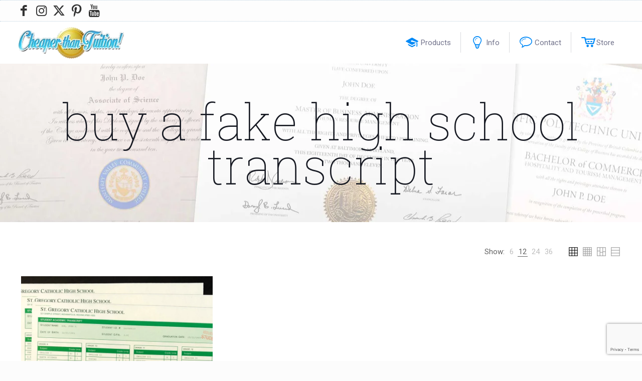

--- FILE ---
content_type: text/html; charset=utf-8
request_url: https://www.google.com/recaptcha/api2/anchor?ar=1&k=6LcBVhErAAAAAPHL6sHhh-1w2Vm9AQOzAKd9zx4P&co=aHR0cHM6Ly9jaGVhcGVyLXRoYW4tdHVpdGlvbi5jb206NDQz&hl=en&v=TkacYOdEJbdB_JjX802TMer9&size=invisible&anchor-ms=20000&execute-ms=15000&cb=v8nsdbcg0f9a
body_size: 45541
content:
<!DOCTYPE HTML><html dir="ltr" lang="en"><head><meta http-equiv="Content-Type" content="text/html; charset=UTF-8">
<meta http-equiv="X-UA-Compatible" content="IE=edge">
<title>reCAPTCHA</title>
<style type="text/css">
/* cyrillic-ext */
@font-face {
  font-family: 'Roboto';
  font-style: normal;
  font-weight: 400;
  src: url(//fonts.gstatic.com/s/roboto/v18/KFOmCnqEu92Fr1Mu72xKKTU1Kvnz.woff2) format('woff2');
  unicode-range: U+0460-052F, U+1C80-1C8A, U+20B4, U+2DE0-2DFF, U+A640-A69F, U+FE2E-FE2F;
}
/* cyrillic */
@font-face {
  font-family: 'Roboto';
  font-style: normal;
  font-weight: 400;
  src: url(//fonts.gstatic.com/s/roboto/v18/KFOmCnqEu92Fr1Mu5mxKKTU1Kvnz.woff2) format('woff2');
  unicode-range: U+0301, U+0400-045F, U+0490-0491, U+04B0-04B1, U+2116;
}
/* greek-ext */
@font-face {
  font-family: 'Roboto';
  font-style: normal;
  font-weight: 400;
  src: url(//fonts.gstatic.com/s/roboto/v18/KFOmCnqEu92Fr1Mu7mxKKTU1Kvnz.woff2) format('woff2');
  unicode-range: U+1F00-1FFF;
}
/* greek */
@font-face {
  font-family: 'Roboto';
  font-style: normal;
  font-weight: 400;
  src: url(//fonts.gstatic.com/s/roboto/v18/KFOmCnqEu92Fr1Mu4WxKKTU1Kvnz.woff2) format('woff2');
  unicode-range: U+0370-0377, U+037A-037F, U+0384-038A, U+038C, U+038E-03A1, U+03A3-03FF;
}
/* vietnamese */
@font-face {
  font-family: 'Roboto';
  font-style: normal;
  font-weight: 400;
  src: url(//fonts.gstatic.com/s/roboto/v18/KFOmCnqEu92Fr1Mu7WxKKTU1Kvnz.woff2) format('woff2');
  unicode-range: U+0102-0103, U+0110-0111, U+0128-0129, U+0168-0169, U+01A0-01A1, U+01AF-01B0, U+0300-0301, U+0303-0304, U+0308-0309, U+0323, U+0329, U+1EA0-1EF9, U+20AB;
}
/* latin-ext */
@font-face {
  font-family: 'Roboto';
  font-style: normal;
  font-weight: 400;
  src: url(//fonts.gstatic.com/s/roboto/v18/KFOmCnqEu92Fr1Mu7GxKKTU1Kvnz.woff2) format('woff2');
  unicode-range: U+0100-02BA, U+02BD-02C5, U+02C7-02CC, U+02CE-02D7, U+02DD-02FF, U+0304, U+0308, U+0329, U+1D00-1DBF, U+1E00-1E9F, U+1EF2-1EFF, U+2020, U+20A0-20AB, U+20AD-20C0, U+2113, U+2C60-2C7F, U+A720-A7FF;
}
/* latin */
@font-face {
  font-family: 'Roboto';
  font-style: normal;
  font-weight: 400;
  src: url(//fonts.gstatic.com/s/roboto/v18/KFOmCnqEu92Fr1Mu4mxKKTU1Kg.woff2) format('woff2');
  unicode-range: U+0000-00FF, U+0131, U+0152-0153, U+02BB-02BC, U+02C6, U+02DA, U+02DC, U+0304, U+0308, U+0329, U+2000-206F, U+20AC, U+2122, U+2191, U+2193, U+2212, U+2215, U+FEFF, U+FFFD;
}
/* cyrillic-ext */
@font-face {
  font-family: 'Roboto';
  font-style: normal;
  font-weight: 500;
  src: url(//fonts.gstatic.com/s/roboto/v18/KFOlCnqEu92Fr1MmEU9fCRc4AMP6lbBP.woff2) format('woff2');
  unicode-range: U+0460-052F, U+1C80-1C8A, U+20B4, U+2DE0-2DFF, U+A640-A69F, U+FE2E-FE2F;
}
/* cyrillic */
@font-face {
  font-family: 'Roboto';
  font-style: normal;
  font-weight: 500;
  src: url(//fonts.gstatic.com/s/roboto/v18/KFOlCnqEu92Fr1MmEU9fABc4AMP6lbBP.woff2) format('woff2');
  unicode-range: U+0301, U+0400-045F, U+0490-0491, U+04B0-04B1, U+2116;
}
/* greek-ext */
@font-face {
  font-family: 'Roboto';
  font-style: normal;
  font-weight: 500;
  src: url(//fonts.gstatic.com/s/roboto/v18/KFOlCnqEu92Fr1MmEU9fCBc4AMP6lbBP.woff2) format('woff2');
  unicode-range: U+1F00-1FFF;
}
/* greek */
@font-face {
  font-family: 'Roboto';
  font-style: normal;
  font-weight: 500;
  src: url(//fonts.gstatic.com/s/roboto/v18/KFOlCnqEu92Fr1MmEU9fBxc4AMP6lbBP.woff2) format('woff2');
  unicode-range: U+0370-0377, U+037A-037F, U+0384-038A, U+038C, U+038E-03A1, U+03A3-03FF;
}
/* vietnamese */
@font-face {
  font-family: 'Roboto';
  font-style: normal;
  font-weight: 500;
  src: url(//fonts.gstatic.com/s/roboto/v18/KFOlCnqEu92Fr1MmEU9fCxc4AMP6lbBP.woff2) format('woff2');
  unicode-range: U+0102-0103, U+0110-0111, U+0128-0129, U+0168-0169, U+01A0-01A1, U+01AF-01B0, U+0300-0301, U+0303-0304, U+0308-0309, U+0323, U+0329, U+1EA0-1EF9, U+20AB;
}
/* latin-ext */
@font-face {
  font-family: 'Roboto';
  font-style: normal;
  font-weight: 500;
  src: url(//fonts.gstatic.com/s/roboto/v18/KFOlCnqEu92Fr1MmEU9fChc4AMP6lbBP.woff2) format('woff2');
  unicode-range: U+0100-02BA, U+02BD-02C5, U+02C7-02CC, U+02CE-02D7, U+02DD-02FF, U+0304, U+0308, U+0329, U+1D00-1DBF, U+1E00-1E9F, U+1EF2-1EFF, U+2020, U+20A0-20AB, U+20AD-20C0, U+2113, U+2C60-2C7F, U+A720-A7FF;
}
/* latin */
@font-face {
  font-family: 'Roboto';
  font-style: normal;
  font-weight: 500;
  src: url(//fonts.gstatic.com/s/roboto/v18/KFOlCnqEu92Fr1MmEU9fBBc4AMP6lQ.woff2) format('woff2');
  unicode-range: U+0000-00FF, U+0131, U+0152-0153, U+02BB-02BC, U+02C6, U+02DA, U+02DC, U+0304, U+0308, U+0329, U+2000-206F, U+20AC, U+2122, U+2191, U+2193, U+2212, U+2215, U+FEFF, U+FFFD;
}
/* cyrillic-ext */
@font-face {
  font-family: 'Roboto';
  font-style: normal;
  font-weight: 900;
  src: url(//fonts.gstatic.com/s/roboto/v18/KFOlCnqEu92Fr1MmYUtfCRc4AMP6lbBP.woff2) format('woff2');
  unicode-range: U+0460-052F, U+1C80-1C8A, U+20B4, U+2DE0-2DFF, U+A640-A69F, U+FE2E-FE2F;
}
/* cyrillic */
@font-face {
  font-family: 'Roboto';
  font-style: normal;
  font-weight: 900;
  src: url(//fonts.gstatic.com/s/roboto/v18/KFOlCnqEu92Fr1MmYUtfABc4AMP6lbBP.woff2) format('woff2');
  unicode-range: U+0301, U+0400-045F, U+0490-0491, U+04B0-04B1, U+2116;
}
/* greek-ext */
@font-face {
  font-family: 'Roboto';
  font-style: normal;
  font-weight: 900;
  src: url(//fonts.gstatic.com/s/roboto/v18/KFOlCnqEu92Fr1MmYUtfCBc4AMP6lbBP.woff2) format('woff2');
  unicode-range: U+1F00-1FFF;
}
/* greek */
@font-face {
  font-family: 'Roboto';
  font-style: normal;
  font-weight: 900;
  src: url(//fonts.gstatic.com/s/roboto/v18/KFOlCnqEu92Fr1MmYUtfBxc4AMP6lbBP.woff2) format('woff2');
  unicode-range: U+0370-0377, U+037A-037F, U+0384-038A, U+038C, U+038E-03A1, U+03A3-03FF;
}
/* vietnamese */
@font-face {
  font-family: 'Roboto';
  font-style: normal;
  font-weight: 900;
  src: url(//fonts.gstatic.com/s/roboto/v18/KFOlCnqEu92Fr1MmYUtfCxc4AMP6lbBP.woff2) format('woff2');
  unicode-range: U+0102-0103, U+0110-0111, U+0128-0129, U+0168-0169, U+01A0-01A1, U+01AF-01B0, U+0300-0301, U+0303-0304, U+0308-0309, U+0323, U+0329, U+1EA0-1EF9, U+20AB;
}
/* latin-ext */
@font-face {
  font-family: 'Roboto';
  font-style: normal;
  font-weight: 900;
  src: url(//fonts.gstatic.com/s/roboto/v18/KFOlCnqEu92Fr1MmYUtfChc4AMP6lbBP.woff2) format('woff2');
  unicode-range: U+0100-02BA, U+02BD-02C5, U+02C7-02CC, U+02CE-02D7, U+02DD-02FF, U+0304, U+0308, U+0329, U+1D00-1DBF, U+1E00-1E9F, U+1EF2-1EFF, U+2020, U+20A0-20AB, U+20AD-20C0, U+2113, U+2C60-2C7F, U+A720-A7FF;
}
/* latin */
@font-face {
  font-family: 'Roboto';
  font-style: normal;
  font-weight: 900;
  src: url(//fonts.gstatic.com/s/roboto/v18/KFOlCnqEu92Fr1MmYUtfBBc4AMP6lQ.woff2) format('woff2');
  unicode-range: U+0000-00FF, U+0131, U+0152-0153, U+02BB-02BC, U+02C6, U+02DA, U+02DC, U+0304, U+0308, U+0329, U+2000-206F, U+20AC, U+2122, U+2191, U+2193, U+2212, U+2215, U+FEFF, U+FFFD;
}

</style>
<link rel="stylesheet" type="text/css" href="https://www.gstatic.com/recaptcha/releases/TkacYOdEJbdB_JjX802TMer9/styles__ltr.css">
<script nonce="KQDehkzJBWxyAvCZqmGg8w" type="text/javascript">window['__recaptcha_api'] = 'https://www.google.com/recaptcha/api2/';</script>
<script type="text/javascript" src="https://www.gstatic.com/recaptcha/releases/TkacYOdEJbdB_JjX802TMer9/recaptcha__en.js" nonce="KQDehkzJBWxyAvCZqmGg8w">
      
    </script></head>
<body><div id="rc-anchor-alert" class="rc-anchor-alert"></div>
<input type="hidden" id="recaptcha-token" value="[base64]">
<script type="text/javascript" nonce="KQDehkzJBWxyAvCZqmGg8w">
      recaptcha.anchor.Main.init("[\x22ainput\x22,[\x22bgdata\x22,\x22\x22,\[base64]/[base64]/[base64]/[base64]/[base64]/[base64]/[base64]/[base64]/[base64]/[base64]/[base64]/[base64]/[base64]/[base64]\\u003d\x22,\[base64]\x22,\[base64]/wrZmw4JBMyMuw6/Dk8KUUjPDtDguwq/CngNtXsKpw7jCmMKhw79hw5t6XcOrNnvCsSrDkkMJKsKfwqMmw6zDhSZbw6hzQ8KQw6zCvsKAOCTDvHl/[base64]/DsMOmasKCwrrCmcOFAcOsNTPDhgAydcOXUlzDp8OVd8KcH8K9w5HCnMKZwqwewoTCrHXCmCx5cU9cfU7Dj1nDrcOfWcOQw6/[base64]/DrmgFw5TCgMOXw4QDwp3DqsOfRFoNw5VUwqVfXcKPOnTCgnnDqsKxQlFSEUPDtsKncALCmmsTw7sNw7oVBQ8vMFXCkMK5cETCmcKlR8K9QcOlwqZ3d8KeX383w5HDoVLDqhwOw50RVQh7w49zwojDrVHDiT8FMFV7w4HDtcKTw6ERwokmP8KCwq0/wpzCn8OSw6vDli3DnMOYw6bCgUwSOgbCicOCw7dLSMOrw6xzw63CoSRkw6tNQ25hKMOLwrhvwpDCt8Klw75+f8KFN8OLecKiBmxPw4Qjw5/CnMOKw7XCsU7CgHh4aFkmw5rCnSMHw79bLsK/wrB+f8O8KRdWZkAlX8KUwrrChBsLOMKZwrNHWsOeCsK0wpDDk3cWw4/CvsK4wrdww50gYcOXwpzClQrCncKZwrfDvsOOUsK8ajfDiQTCgCPDhcK/wrXCs8Oxw7xIwrs+w4zDj1DCtMO7woLCm17DqsKyO04awqZMw69DbMKawoc5fcKSw4DDpwDDjFLDpQ0NwpZCwoHDpTnDu8Ksc8O4woHCrcKkw5MFOCLDhCRNwoJuwp9uwoRFwqBuEcKfKy3DosO5w6/CisKIcH1HwqNbbQ5bwo/Ds2XCtGUdeMO5MkDDqijDhcK/wqvDtzUTw5XCu8Knw5kSTcKHwr7DuBDDinjDkx0jwpnDi0HDtl0pO8OCPsK7wqXDizvCkWbDs8Kfwpkdwq55P8OSw4Izw6QlSsK6wp8zEMOhTkBCNcOALcOdCh5fw5M9wqnCo8K2w6R9wq/DvwPDpDZ6WSTDmhTDtsKAw4dEw5TDjDLCoBktwp3CusOYw6LClR8lwrXDkk7CpcKLE8KDw5/Du8K3wpnDmkJpwopywpLCq8OpQMOWwpbDsBYsJyVfZsOuwqtneyoOwoJXScKXw4fChsOZIRXDjcODUMK/XMKaCUUywrjCqcKYTFvCoMKhDkTCt8KSb8Kkwro4fwrClMKhwpbDo8O1cMKKw4wrw7pSBiw+GW94w7nClsO4B2p1L8OCw6bChsOAwotNwrzDkUBGPsKuwoBJFTjDqcKbw7fDp1PDuRvDocKpw71NcR15w602w63DkMO8w70FwovCiwojwo/CjcO2GQRSwqktwrQaw4Q0w7w2MsKzwo59S1hkEGrCohJEEFk9wojDlkBlVXHDjwzDh8KuA8OpRGDChWJpbsKowrbCtzYTw7XCpyzCsMOrVcKLM2V9dMKGwqsew7sadcKpZMOoPhjDtsKZVmAuwp/CgD5jM8OEwqvCpcO/wpPDqMKuw44Iw7wsw7oMw6Fiw6HDqWlAwpJlOhnCsMOCV8KswpdHw6bDmzh5w6J8w6nDqH/[base64]/[base64]/ClRbCt3jDkXFZw6/CrcOQwpUWYMOQw4zCsinDtMOUMBvDhMOSwrkjBw10O8KVFXNOw5oIYsOdwqjCgMK2LsKJw7jDtcKSwqrCvjh1w5t5wrRcw4/[base64]/eEBmJAvCjsKOw5zDiMKFwofDohtsCnl0GDjCkcOIFsOYUMKlw63DsMOLwqVSU8KCasKHw6nDvcOKwpLDgzsSO8OWGxUaDcK+w78bacKzXsKewo7Co8KtFB9dOjXDqMOvJcOFSmMdCF3DnsO7P1l7BmIIwrtkw7QWJcKAw5lOw6nDl3o7Lm/DqcO4w6Umw6YfGlNHwpLDlsKbS8KffjvCqcO5w43CjcKpw6nDrMK1wrvCvwLDjsKIwpcFwo/CjsKxJ3jCsil9KcKmw5DDkcOfwoAkw6JuTcK/w5hdB8OeYsOcwp/CpB8UwpjCgcOyR8KDwplFNEIYwrZ3w6zChcOZwo7ClzTClMOWQBvDnMOswqHDrmYyw5Vfwp09T8ORw78vwqfCuz4IHCx/w5DCgV3CoEFbwodxwpvCssKFA8KOw7BRw5JXW8OXw4xfwqcew7jDhXDCq8Kuw5MEDWJcwplaOVPCkEXDsBEEDQ9MwqFVQm8Fwospe8KgaMKOwqfDqG/[base64]/Dp8KDOcKbw7jChUzDsD/[base64]/wrvDqcOFwp1ewpJNaAkBXSxmd1/CsgcjfsOPw4bDjw08PjXDtS98H8KAw4TDucKTMcOkw6Elw7YMw5/Cqyptwo56BRwseTxTPcOxO8OKwohSwr3DtMO1woxOEsK8wopaFsOswrwAJGQswp15w5fCj8OQAMOlwrrDi8OXw6HCqcOtVREmJn3Clzdmb8Oxw4fDuGjDuijDlArCrsOqwqU2fTjDoW/CqsKxTcOsw6YYwrUiw7vCkMOFwqtLcBDClDdmbzsewqPDgsKgWcOHworDsDltw7FUFh/DhsKlbsO8YcKAXMKhw4fCoX5Tw6fChsK0wpFMwojCvH7DqMKpXcOdw61tw7LCsw7CmFh/[base64]/Cp3gWOcOdw7vCssOtfsK5TDzDl3Mfw78owrjCgMOWS2sZw7zCnMKrM07DksKQw6TCll/[base64]/[base64]/Zi3ChMKUwrvDpmgQAMOEPko2FMOtOQTCpsOVfsKlRMK8LlXChjHCrcK/eEhkSQREwoAXRhZEw4fCtCbCvw7DqQjCrQRgJ8O/HnUHw4Fywo7DusOuw4jDn8KTSj9Vw7vDrSlNw7QlRiRAchPCryXCv3bCn8OLwocTw7jDhcKEw5cdLhM1CcOVw5PDiDbCqG3CvMOYCsKNwo/CliTCisK8JMKSwpgVBjkrfcOew7NzJQrCqsOxPcKQw6TDkE0vGArDsyQ3wowew7LDsS7Cvj0VwoXDtsK5w4Q7wp3CvmQ7A8OxMW0qwpllNcOkYQPCuMKsZATCv15iwqdKacO6P8OIw7o/[base64]/CtVolwoPDvTjDkXnCocKmesO2wpFfwoTCjXbCok3DvsKnYADDqsOoGcK+w6bDmTdHemvDpMO9ZFzCr1RDw6bCucKUXHzCncOlwqcHwqQpCsK8bsKLdXTCvl7CoRctw6N6THbDu8KXw7/Dm8ODw6DCh8OVw69vwrFqwq7CqcKswrnCr8O/woY0w7nCig/Cp0pbw5PCsMKDw4rDmsOtwq/DvMK0L0/CnMK3Z2EjBMKME8KOLQrCiMKLw5oFw7/ClcOXwo3Dui5CbsKjJ8K/wpTCj8K8KwvCkCRYw7HDlcKXwobDr8KGwoEIw7cmwpDDj8KRw6TDpMKtP8KGRxPDusKfNsKsXB/Dp8K+N2TCqMKYX2LCsMO2U8OMdsKSw44uw4k8woVHwo/DqQzCnMOudsK8w7TDtBTDsh8+DgDCuF8NUk/DjxDCq2XDqxjDt8Kbw7dPw5jDlsOawpw0w5ckQHwQwosqNMOWasO3HMOZwo4aw4lNw7/Ci03DtcKqUcKAw53Cu8OEwr46Ym3ClxXCpsOswqTDkTwbZAlrwpdsLMK/w6VBcMOVwqVHw7p3DMKAIS1qwq3DmMKiccOjw6BBSjbCpSLDlC7CmmJeUzPCg33DosOkM1kIw6NNwrnCpG17ZhMhQMOdP2PCs8Kle8Omwqg0XMOCwoxww5LDlsOswrwIw5I/wpApf8K5wrA0PGvCiTpAwrJkw5LCpMOzEy4eDsOlEhnDj1bDlyk0Ezk/wrhmwojCqlrDozLDvVlwwq/[base64]/[base64]/CksOFBTgQHGnCvcKxw5HDlsKGSMKUfcO4w4nDsxjDp8KUH03DuMKjG8O1w7jCgMKOcSDCsXbDtl/DtsKBesKwRMKMaMOywrJ2DMOhw7DCq8OJdxHCkRYNwqHCsWsBwo8Hw7bDp8K9wrEyL8OSw4LDgFDDunPDg8OSIVpxV8O0w5nDr8K+NjZPw4TCj8OOwrlqCsOvwrbDkFZJw6rDuAgxwr/DjDQ5wrh3NsKQwokOw7tAbcOnXkbCqx1Dd8OEw5rCjMOPw67Cl8OKw61GbjXCnsOcw7PCvSRoK8Ozw4BbZ8O4w7BwV8Kdw7zDnRliw5xMw5TClCJcK8OLwrLDpcO3LcKTwr/DscKlbcO/wovCmTdjUm8ZDifCpsO1wrdmM8O9UUdVw7fCrW/DvhPDoFAJdcKSw4QdRMKSwpwzw67DiMOCGX/DrMKqJTjCo3fCu8KcVMOmw7zDlkIpwpvDnMOWw7XDr8Klw6LDml4mE8OPI1hFw6vCtsK8wpXDkMOJwoDCqcK4wpo2w59NS8Kvw5/ClBMSe3Emw5INYsKZwobDkcKew7VowrvDq8OOdsOFwrHCrMOHUHvDhcKAwodmw5Eww453e2szwoRtIC4rKMKiW17Drl0qCH4MworDoMOgdMK0BcOHwr4fw4RBw4TCgcKWwovCs8K2BQbDmH7DkwURXDTCmcK6woYlEhtsw7/[base64]/Njk7SkQDVA/CkzTDksK0w5DCmsKWwrV4w4jDoDrCoSfCkQDCtsOAw6nDgsOkwrI8wpAIHRdpaWx9w5LDrFHDnQPCkyLCiMKNJAVGd3xSwq8EwoZvVMK8w7h/[base64]/[base64]/Dm8OFwpLDnx/DisK2wpB0D8OebSVmJQEnw5fCt1zDn8O5fMOzw5USw4N0w7ldUUPCg2FVAWt4UW7CmCXDkMO7wowHw5nCp8OgQcK0w5wKwpTDv0PDgVPCiggvSlp1WMObOzAhwqHCvQk1K8Oow4UhY2DDlyJJw7YNwrdZKQPCsDkSw4zClcK9wpxaTMKVw5kwWgXDoxJHG3JUwo/CrMKYdiVuw53DuMKvw4bChMO5E8Krw5zDnsOPwo8nw63CmcKswpk3woDCvsO8w7PDhwRnw4TCmizDrsKfGX3CtgLDpRLCoz9cE8KCGU/DlzZWw4csw69xwo3CrE5DwptSwonDlcKQw4trwqXDr8OzOjRzAcKGdcOeXMKkw4fCmVjCkzHChxk/wpzCgGnDuGI9QsOaw77CkMKpw47ChcOPw4/CjcKfMMKZwqjDilPDtQ3DscOObMKJHMKmHSQzw5DDsW/DiMO0GMOwbMKcYhYqRsOzcsOsfFXDkAVEYsKKw57DmcOJw5XDoUA5w6YVw4ogw6BkwrjClxbDvjYTw7/DggvCjcOefxE8w6FDw6Y/[base64]/DqsKkwqlHejY6w5bDpsKsw7tew5VvIcKNSyZcwrnDgcKSD3DDsS/CsiFZUsOuwoZaEMOAAHJowo7DvwNqasKFfMOuwoLDs8O+O8KLwqrDomjCrMOVCXdZfRY4X0/Dnj3DicKfEMKPJsOtZU7Dik8ARjE9K8O7w7U5w4vDoS4tV1VrN8Oxwr9lb3xEQwJJw5JwwqYPNT5zEMKzw6N9w702X1dJJnJ6BzTCssOxMVMBwpPCicKyJcKiF0HChSnCtxYQZybDosKefsKDVcOTwq/DlGjDsjpEw4nDjwfCt8KSwq0ac8KFw7lmwrRqwrTCtcOUwrTDlsKJG8KyESEeMcK3DUIWacKVw7bDuyLCtcOqw6LCmMKFBWfChhgLA8OqCyHDhMO9esOTHXXCusOUBsO6H8KXw6DDuQ0/w7QNwrfDrMOrwoxxbifDnMORw7A5ExF2w4U3KsOuIQzDqsOsVBhHw6TCvRY8OMONdkvDiMOTw5fCsSnCtkbCgMO1w6HDsVYwFsK+HHzDjU/DpMOuwohGwq/[base64]/CiMKqKwfCkcKQw6EewpzDty5Yw7M0wqEnw7Yyw6LDmMOVDcOKwqZvw4RRB8KHXMODbHPDmlrDnMOPL8KWfMOswoJKwq5EPcOew5Qowrxpw5QOIsKQw4fCuMOgalIDw6QIwoPDgMOdYsOow7/CncKGwoZGwqPDksOlw4fDh8OJOwg1wpB3w5ogBzVCw7gfFcO/J8OVw5p8wpEaw63CscKXwpItJMKMwrTDqsKUP1/DqcKYZgpjw4FpG0fCq8OQBcKhwq3DucKiw4XDkig0w6/[base64]/fMOrwrkkfhPDh0/Cu8K/ZMO1OjjDukkMCD99wpgAw6nDk8Klw4d8R8KUwpgsw4bCvCpvwojDtgTDhMOPMS9uwotBFWdnw7PCoWXDvsOECcOAXCEPUMOUw7nCvxzCg8KYdMOVwq7DvnjDp04KAMKHDlfCl8KJwqkew7HDokLDrnNMw7xfXgnDicKRJsOZw4XDmAlzRjVUbsKWQcOtCz/CscOPHcKww5ZvRsKDw5RzSMKQwqcPAhTDq8KjwpHDsMOqw7ILDidWwoLCm0gkWCHDpA0Dw4hswqbDnSlYwod1Qj9kw4lnwrHDpcKawoDDoQRkw417F8KCwqYVIsKBw6PCvcKSV8O/w6UjCQRJw77DvsK0Vy7DpMOxw7N0wr7CgVcsw7IWSsKnwpfDpsKjBcKSCxPDjiBJan3DiMKONGLDjWrDvMK/wq/[base64]/DvhRjw6XCtBkcF1vCr8OvBMOVw6ddwoYASsOpwpnDncKYI17ChXJ6wq7DljfDsQYmwoBJwqHCpWAuclorw5/DhBtiwpLDgsKHw6oNwrwCw7fCk8KqMHADDhTDp3RWf8OjAsKhZlDCl8KiclR+woDDh8OZwqbDgX/DocOWEkUewpwMwq3CuhrCr8OPw6PCo8OlwojDr8K0wqp3McKVHVh7wrIza1BDw7o7wrbCgsOkw6N2CMKte8OgCsKbN0nDmxTDszcSw6DCjsOBWAgwbGzDrBIeHBzCoMKGUjPDkCTDmHTCsE0Cw51CVwDCjMKtacKhw4vCuMKNw7TClFENAcKEZw/DjcKVw7TDiC/CqkTCpsO6fMOgbcK7wqddwqXDrU57InBJwqNLwrZpZEdtf35Xw4sWw4d8w7/DnEQiGWnCv8KFw459w7YRw4jCvsKxwqPDhMK8VcOzaxppw6ZFw7wNw50QwoQewqPDpGXCp1vDisKBw5lFPBEjwrvCicOjacK+fiIJwp8eFzskdcOBWTkVa8OuAMOTwpbCisKaXGLDlcKiQwlgdHhPw6nCszbDiwXDhlw6N8KPWC/DjR5mXsKDDMOjN8ORw4vDucK2LWgDw4TCjsOvw5kfbQ5SWHTCvTx9wqPCtMKJXlrCpkVBCzrDqEjDnMKtHAImEW/[base64]/Du8K7wp/CqsKfX8KHUGVhfyUEwqI8wrdww5VwwonCs1HDhFfDuhF0w4HDlHQlw4d4Zgxcw6fCjxXDtsKAUDNSPGvDiGPCqsKxK1XCncO0w4FILgQawrIeC8KRE8KrwpZgw6k0U8OpYcKZw4pVwrPCuk/Ci8KhwoYxVcKww7QMc2/[base64]/CMKuw7BvaMOow7wSVcKWwrrCog9dayUxJBXDtx5LwpQEe35LdAQAw7d2wq7DqTwyPsKbREXDhz/Cq07Di8KXb8KiwrpyWiYMwps5XXQ/T8KhTksaw4/DmxBlw69PFsKMbDY2KcKWw5vDscOAwovDmcO+a8OYwokJQ8Kew6LCpsOswojCgnoOWUTDn0k5w4PComPDqG4EwpY3bMOAwrzDkMOjw47ChcONK3PDgSAfw7/Ds8O8d8Oow7YPw6/DnkLDmjnDgFzCiG9oUcOOaxrDhjBMw5PDgH8ZwqNiw5wpHEXDgcOtUsKdT8Ofc8OUY8KBY8OdXXNRJsKfXcOxTktGw4vChAPCqE7ChjzCjXPDn2A6w6spPcKOVX8MwqzDrCl/E1fCrUUBwpHDlXTDhMKyw6HCv14sw7LCpBw7wqTCu8OiwqzCscKmEknCrsKqKhIvwocmwoF2wqXDrWDCojjDjXNPBMK8wpIeLsKGw7MDDmvCmcOPbx1GG8Obw6HDvDXDqS8vISx9wo7Cu8KLRMOMw4E1wqhQw4BYw5t6Y8O/w7fDi8OrcSnCqMOsw5zCv8OWHEDCvMKlwpDCu2jDokfDocOhZSk8WsK5w4BIw5jDgl/DhsOMI8OzUk/CvFbCmMO3MsOPLFUhwrcCbcObwo8SK8O8Bj9+worCt8OKwqBVw7Bnc3jDiA47w6DCm8KzwpbDlMK7wqtlLjXCm8KSCU9WwrHDoMKLWjk0B8KbwrPCgBfCkMONfFpbwpXDo8KvZsOhCVbDn8OWw4/DmcKXw5PDiVh6w5F+VjlTw6VvD3oOHCDDrsOjfT7Ct1HCuhTDlcOJXmHCo8KMCDHCslHCiVBIAsOyw7LCvkTCoQ1jNUPCs3/[base64]/Cly5Bw67Dn3nDsDTDmcKKbBnDncORwqDDkMK1w4oOeS4vw4kvEsKhKcO2L3jClsKFwq/[base64]/[base64]/[base64]/[base64]/[base64]/DqnbCpgrCgBPDq1BIFzNfW1rCoERwJsKrwpfDu03CrcKdXMONJ8ORw6bDo8KoJsKyw4M7wpfDrA/[base64]/DnMO1C8OPw5cWZcKde1bDtMKgW8KSIy/Cl07CjsOXwqPCgFTCtsOzBMOkw6LDvjQPCmzCkmolw4zDtMKLdsKdQMKfNcOtw7nDuSvDlMOHwqnCksOrYltkw47DncOfwqvCnDofRcOvw4zCpBZDwqnDoMKFw63Cu8K3wqjDs8ObAcOEwpfDkHjDjHvDkV41wopjwqbDuB1yw4LDi8OQw4/Dg0sQLQ9AXcOXEMKhFsOHb8KACC9BwqEzw7IhwqE+NRHDik8WecKkdsOAwpcJw7TDvcKQQBHDpFN/[base64]/[base64]/[base64]/DsOLXsOqw7DDqMK/OcK/w4vCusKyQcOnw6bDqMKQwqTDucOXcjcaw7bDpALDncKYw6hdL8KKw6xOYsOSRcOfWg7CrcO3OMOYIMOzw5QyWcKTwr/DsUZ/wpw7Jx0YW8OafzbChl0qFcOpXcO+w6TDiTXCmwTDnXcHw5HCmmUrwqvCnh1sNDPDp8ONw6sGw4FuHSnDkDFPwq/DtCUkFn3DicOOwqbDqyhBS8Kvw7c+wo7CvcK1woHCp8OSEsKOwpYpPMOSccKtYMOfG1Qmw6vCucKLL8KXVTJtKsOIMBnDiMOZw5MNRBfDt0/CjRjDqMO5w5vDmVvCvyHCqcOXwrY6w71xwqYzwpzCkMKgwqfClxd3w5ZXTl3DhsKTwoBHR1ALfCFFcG/[base64]/w4DDqcK6FMOeIMOgwr02DkHCrU4tNkcbwrvCuyxAKMKCw7XDmTPDgsKCw7EvDRnCpz/Dm8O5wpxoOlt0wro1RGbCqj/CtsOtFwsewpLDrDh6YXkodVogZy7DsyVFw5RswqkcB8OFw45IQsKYR8Kvwpk4w6MpQlY7w6bDjht4w60zXsOzw5Msw5rDrVDCg24hJsOhwoF/wqR5A8KJwofDuwDDtSbDtcOXw6/Dk3BiQxZmw7PDiUENwqjCujXChAjCsQkTw7t7e8Khw7YZwrFiwqM0LMKvw67CoMKww4UddHrDtsKvJz0tXMKnDMOBdwrDsMOEdMK+JhBgIMKhR3nCu8Opw5zDgMOYJybDicOtw63Dn8KtAw46wq/ClkDCmG86w6EKLsKSw5gkwpYJWsOKwqvCmzHCjAU4wpzCrcKXQBXDi8Otw409J8KpOGPDiE/[base64]/[base64]/CuxjCuyLDlsKOw5LClMOUGMOVdcOaQ0tiw4Vnw4fCiGXCgMOYCsO/[base64]/w7tKwoTDpsKLHGEMXsOhDArCpBbDusOwwrVBNFfDr8K4Z0/[base64]/w67Dq8KYwqXDvzrDqGPClS/[base64]/[base64]/[base64]/[base64]/CrMKLw4vDuMKbBXTDjWTDhmDDusKqQcO6I1UbYkMdw5TCuk16wrjCr8OkY8Oqw6fDi0F7wqJ9YsKgwpctPSlrNyLCvF/CiHBrBsOJwrh6acKwwqY+QyHCk3ZUw53DqsKResKmVMKPMsOUwrLCg8Kvw4tSwoZCTcOTamrDq3Juw6HDhRbDrCsqwpwYAMOZwoF/wprDm8OBw71FSThVwprCkMKEMGrCgcKsUMKcw4M9w59LHsOEHMOIFMKvw6Yzb8OmCGjCnX4DZ2Ulw5vDrlkDwr7CocKkRsKjSMOZwrHDlsOpM1bDtcOvBXkxw4fCrcOpK8KweXDDj8OPUQbCicKkwqh5w6Z9wq3DssKtX3Z2McK6Il/ComJaOcKRDDLCl8KGwoRESDTCjG/DpWDCgz7DpTZqw758w5TCs1bCiCBjMcOnUyAHw6PCisK8Hm/Chz7Cj8Ojw7kPwosOw68IbDHCnGrCpMOHwrZew4Mnaisbw4AFC8OqTMOxPcOjwp5vwp7DrXYiwpLDs8KwWibCmcKDw5ZKw73CscKVEMOQdXnCuynDt2LCjkvCsUPColZTw6lTw4fDn8K8w5cOwqdkY8OsFmhsw63CjsOjwqHDiGxXw5syw4PCsMO/[base64]/JBtIQjDCh8OgQcOPb3DCp8Ksw5ZJDwEdLsOEwo87JXQpwrEANMKwwqU7XxLCtEfCucKYw5huUcKLPsOlwoHCssOGwoEDC8OFc8OWZsKUw5s5QcOINS8/CsKYFRPDscOKw4BxNsOBHQjDnMOewobDjMKBwpV5Z0JaCgwbwqPCpGQ0w6gEOWfCuAvCmcK7OsO5wonDhzpDP2LCqnbCl2DDhcKWS8Kow6LCvBbCjwPDhsOKRHoyNcOVCsK5NmUYCwRhw7bCoHQQw63CucKRwqoFw7nCvcK4wq4WEwhGIsOOw6/[base64]/DzoUbAUFD8KiScOUN8KOBBzCoBXDrndOwpcOUhM1wr/Dq8OUw6rDksKycnnDtR5hwrp5w59FVMKFTFTCqFEpMcOXB8Kdw6/Do8KGS252PcOdBW5xw5TCln8UInp1blMMQX8pJ8OgZ8OVwo4uG8KTKcKFNsOwM8O4GcKeI8KPFMKFwrENwqUZDMOewoBHQSsVRwF6H8OGaw9hUE5DwoPCisO6w4NWwpNkw7Aew5RbHFIiaEXDlsOEw7dlSjnDicKiUcO9w7nDjcOGHcOjQj/Cj0HCmgY6wrbDhsOadgzDkMOeasK/w54pw63Cqz89wp9vAjsnwrHDomHClcOHMMOZw5fDvsOywpjCrD/DjMKfVMOAwoc3wrTDgcK0w5jCgsOzQMKiWmx8TsKtCRHDqBDCo8KTMsOXwqfDrcOjP14Dwo/DiMOrwo4rw5HCnDPCicOdw5zDtsOAw7rCqMOrw4EwPipGIyHDrm4ow5R0wpFEEW1iOU7DvsOzw5HCtVPCk8O1PS/DihbChcKQK8KNJ07CpMOrK8Kewpt0LHd9O8Kjwpkqw6DCjB1PwqPCosKZF8KXwrUvw6MCI8OuKQLCs8KUJ8KWHgA2wp7CicORNcK+w74FwoxyVDZFw7LDuAUvAMKiecKCWmFjw4A5wqDCvcKkJ8Kzw6tcIcO2c8OfHiNpwo3CrMKmKsK/B8KicMOZYMOCQMKKR18NF8Kfw7scw7fCjcOHw4VwOjvCjsO0w5zDrh9HDA8cwrLCmjUlw5rDnVTDnMKUwrYBXA3Cl8KSBybDuMKEYk7CkTrCol5uaMOxw4HDpcKtw5VTKcKvQcKUwrsAw5/[base64]/CusKqCCHCqRJZdMKoIsKsAMKIw7YfKRbDqMOjw7nCncKcw4vCqj7CgxXDhjDDum3CgkLCh8OIwqvDjmTCgnhcasKVworCnhjCqHTCpUcmw7ZPwr7Dp8Kxw4HDhhAXesOSw53DjsKhSsO1wobDr8KKw5bDhwNSw4tDwrFsw6ZUwqrCnSoqw7B2H0LDvMOgGS/DqUjDu8KRPsOSw5Nlw7gzFcONwo/Dt8OlEGDCnRktMg7CkRBAwo1hw7PDgHB8M1zCrRtkIsKQXj9Sw5lQMmpxwr3DqcKnBUV6w7lVwp8Tw6MpPMOvbMOZw5vCisKxwpPCsMOhw5Fmwp7ChikSwqHDvAHDpMKTOTvCimbDlMOpF8O2OQk4w5csw6h2JHHCpxh/woo8w7RtGF9YdcOvLcKTUsKRP8OWw6FNw7jCqMOgSV7CtDpfwq4fU8K5w43DmkU7Um7DuALDsEFtw5bCqhYiZ8O2Oj/CiWDCqjpPVzbDqcOrwpZZa8KFIMKewpQ9wp1OwowiIjxvwrnDosK0wqrCmUp5woPCs21cLVleFcOTwpfChkLCs3Ecwq7Dt18rHFo4JcO/FW3CpMOCwpnDkcKvOUTDohBUEMK/wq0OdVPCr8KNwq5WJE8fJsOXw6nDhQ/Cr8Kow6QMIADDhWZKwrwLwrFuVMK0Mi/[base64]/CtsOzwrFLNi/[base64]/dz8lBMKbwoM8wq07Q8OSw7JWw690wphUfcOaHsK6w7dvY3U9w75Sw4LCscO9MMKgbQHDrcKXw5E5w6LCjsKaWcOIwpDDo8K1wq54w5LCjsOxAkDDoW8uwqbDjsOHfjJoc8OcNkbDssKBwoNZw6rDlMOGwo8WwrnCp0BTw6ldwqE/wrcMUQDCk3vCk1/CjU7Cu8OBaUHDqWUSecKudGDCm8KFw6RKCgNSIipFJcKXw5vCmcOhbVTDly5MDDcEIyHCr34IRCQjHgMWaMOXbVPDncK0JsKFwp3CjsK5YEh9ezzCpcKbY8KCwrHDux/[base64]/[base64]/DqgkKXsOmw47CiWVyAFkSwozCmTx3w55SbXzDvljCoUAABcKiw67DnMKfw4gcLnzCo8Ouwq7CksOBDMOyTMOPcsK8w5HDoATDpmvDicO7S8KwIjzDrHRWEsKLwoYtLcKjwpgQNsOsw4Fcw4UKCsO0wrTCosKFbSdww5/DosO+KQ/[base64]/wrhxw4bCoMK+wp/CkMKODWTCtTp6wo/Cp2TDsGPDs8Oaw4Q5WMKnRcKbFHbCmzQRw5LDi8Oxwr1+w67DtsKQwofDtkwRK8KTwrvClMKuw4hEaMO8QVHCksO7BQ7DvsKkSMKAfHdjWFJ+w40OdjlCSMOiPcK3w6jCgcOWw541UMOIRMKySGFXbsK2wo/DsQTDtgLClSzCmClMEMKTJcOIwoFiw4I8woJWPAHCt8KZd03DqcKpd8KGw6FQw71FJcOVw5/CrcOUwq3CiRTDscKswpHDosKIVjvCvlM2dcKSwpjDhcKxwrlbM1siLSzCpnt7wozCj1syw5PCssOkw6PCvcObwo/DvkjDvsOLw4PDpHfCvWjCjsKQLAJxw7xoS2TDu8OQw5TCtwTDnXnDl8K+JzBfw74mw6ZtU3wWf2gUdDFFV8KeGcOmE8KAwovCv3HCssOYw6cBQRxxAFbCl30qwrnCrcOkw4rCv3R9wpLDvS5jw6rCpyRuwrkSQcKdwo1REcK6w7keXT0bw6/Cq3JSLWczOMK7wrdOCiQGPMKTZTDDhMKnKWjCrsKYJsOle3vDr8OTwqZwIcKpwrdYwqbDsy9Fw4bCnSXDrW/CmMObw5HCljE7KMOiw6NXbETCpsOtOUQ5wpAjFcOGEiRIf8KnwphnRMK6w4rCnlDCocKTwr8rw6UkKMOQw5Z+Q1I/[base64]/[base64]/w5PCmgcvHhZ1w6DDg8OREi/Dq3nCosO9SmbCqMOcWsOFw7jDg8O6wpzCucKfwoUgw718wogEwp/Du13CjWbDt3XDq8OLw5rDiDRzwrt5Z8KhBsKWGcOSwrvCtcKpe8KcwqdzEjRaesKlOcOswq8dw6d6IMK9w6EdLzBAw60oQMKiw7Ntw7nCtF48eyPDp8Kywp/Cm8O0WCvCgMOmw4howqN4wrlFNcOSMFlULMKdY8KiDcKAcBfCsW1hw6DDnkUvw5FjwrAMwqTCuUkFacO4woLCk2A7w5jCiXvCksK4DUXDksOgK2hMen8hXcKLwrXDhWPCpcOMw4PDgiLDt8OgSnDDnxZSw756w5pGw5/CssKWw5hXEsKlcQTCryLCpBjCuCjDhF0Ww4bDlsKPMRURw7QBX8O9wpYJbsOGXCJXYsO0McO5dcO+woLCpFvCqFoeUMOxfzTDvsKaw5zDi2VgwqhJFsO/G8Ojw5/DnDhcw6zDoXxywqrCr8KhwoDDnMKjwrvCrXzDmTF8w5DCkxbCmMKPJBoAw5bDr8OLenjCssK0w6YZB2TDnXnCv8KkwrfCmwoBwpzCugTCr8Okw5EIwq0Sw7HDlggxKMK+w7rDszs4UcOvaMK1dkvCgMK9FmzCjsKAw40YwocNOz7ChMOjwo5/[base64]/wrE3C2AywrPDtSobQMOvccOywozCpyHCucKbWsOUwr3DtSVAVijCtwvDvMKFwp1QwoTCjMO3wrDDmznDm8Kkw7jCuBEnw7fDrg\\u003d\\u003d\x22],null,[\x22conf\x22,null,\x226LcBVhErAAAAAPHL6sHhh-1w2Vm9AQOzAKd9zx4P\x22,0,null,null,null,1,[21,125,63,73,95,87,41,43,42,83,102,105,109,121],[7668936,778],0,null,null,null,null,0,null,0,null,700,1,null,0,\[base64]/tzcYADoGZWF6dTZkEg4Iiv2INxgAOgVNZklJNBoZCAMSFR0U8JfjNw7/vqUGGcSdCRmc4owCGQ\\u003d\\u003d\x22,0,0,null,null,1,null,0,0],\x22https://cheaper-than-tuition.com:443\x22,null,[3,1,1],null,null,null,1,3600,[\x22https://www.google.com/intl/en/policies/privacy/\x22,\x22https://www.google.com/intl/en/policies/terms/\x22],\x22UjyE3REk7AjUSGZHz+98IYSuWG0uA2r//5i7VBKWPag\\u003d\x22,1,0,null,1,1764821351440,0,0,[66],null,[240,23,64,65,41],\x22RC-iDbtxqDQ43FexA\x22,null,null,null,null,null,\x220dAFcWeA6MwB8igA6MKJmD0MNNg9uM7IB0Vi6x4ylKqg9uHJh31YWQVdGsggz01c2FL-oetHsVzmunn-Q4322oCAMio0U3E3kLRQ\x22,1764904151314]");
    </script></body></html>

--- FILE ---
content_type: text/css
request_url: https://cheaper-than-tuition.com/wp-content/uploads/betheme/css/post-895.css?ver=1764817747
body_size: 858
content:
.mcb-section .mcb-wrap .mcb-item-3b14cf0e2 .mcb-column-inner-3b14cf0e2{margin-bottom:25px;transform:matrix(1,0,0,1,0,0) rotate(0deg);}.mcb-section .mcb-wrap-7eb0f7e11 .mcb-wrap-inner-7eb0f7e11{padding-right:10%;}.mcb-section .mcb-wrap .mcb-item-1s61z24h .mcb-column-inner-1s61z24h{margin-bottom:5px;}.mcb-section .mcb-wrap .mcb-item-iz6e6hvqm .mcb-column-inner-iz6e6hvqm ul.mfn-footer-menu-style-vertical{text-align:left;}.mcb-section .mcb-wrap .mcb-item-iz6e6hvqm .mcb-column-inner-iz6e6hvqm ul.mfn-footer-menu-style-horizontal{justify-content:center;}.mcb-section .mcb-wrap .mcb-item-iz6e6hvqm ul a{font-family:'Roboto Slab';font-weight:500;color:#FFFFFF;padding-top:5px;}.mcb-section .mcb-wrap .mcb-item-iz6e6hvqm ul a:hover{color:#13C0DF;}.mcb-section .mcb-wrap .mcb-item-iz6e6hvqm .mcb-column-inner-iz6e6hvqm{margin-bottom:15px;}.mcb-section .mcb-wrap .mcb-item-jqob7kji .mcb-column-inner-jqob7kji{margin-bottom:5px;}.mcb-section .mcb-wrap .mcb-item-808igp7rg .mcb-column-inner-808igp7rg ul.mfn-footer-menu-style-vertical{text-align:left;}.mcb-section .mcb-wrap .mcb-item-808igp7rg .mcb-column-inner-808igp7rg ul.mfn-footer-menu-style-horizontal{justify-content:center;}.mcb-section .mcb-wrap .mcb-item-808igp7rg ul a{font-family:'Roboto Slab';font-weight:500;color:#FFFFFF;padding-top:5px;}.mcb-section .mcb-wrap .mcb-item-808igp7rg ul a:hover{color:#13C0DF;}.mcb-section .mcb-wrap .mcb-item-808igp7rg .mcb-column-inner-808igp7rg{margin-bottom:15px;}.mcb-section .mcb-wrap .mcb-item-f84x08k .mcb-column-inner-f84x08k{margin-bottom:5px;}.mcb-section .mcb-wrap .mcb-item-d7d042b6a .mcb-column-inner-d7d042b6a ul.mfn-footer-menu-style-vertical{text-align:left;}.mcb-section .mcb-wrap .mcb-item-d7d042b6a .mcb-column-inner-d7d042b6a ul.mfn-footer-menu-style-horizontal{justify-content:center;}.mcb-section .mcb-wrap .mcb-item-d7d042b6a ul a{font-family:'Roboto Slab';font-weight:500;color:#FFFFFF;padding-top:5px;}.mcb-section .mcb-wrap .mcb-item-d7d042b6a ul a:hover{color:#13C0DF;}.mcb-section .mcb-wrap .mcb-item-d7d042b6a .mcb-column-inner-d7d042b6a{margin-bottom:15px;}.mcb-section .mcb-wrap .mcb-item-us0q8kj .mcb-column-inner-us0q8kj{margin-bottom:5px;}.mcb-section .mcb-wrap .mcb-item-gmrni0deu .mcb-column-inner-gmrni0deu ul.mfn-footer-menu-style-vertical{text-align:left;}.mcb-section .mcb-wrap .mcb-item-gmrni0deu .mcb-column-inner-gmrni0deu ul.mfn-footer-menu-style-horizontal{justify-content:center;}.mcb-section .mcb-wrap .mcb-item-gmrni0deu ul a{font-family:'Roboto Slab';font-weight:500;color:#FFFFFF;padding-top:5px;}.mcb-section .mcb-wrap .mcb-item-gmrni0deu ul a:hover{color:#13C0DF;}.mcb-section .mcb-wrap .mcb-item-gmrni0deu .mcb-column-inner-gmrni0deu{margin-bottom:15px;}.mcb-section .mcb-wrap .mcb-item-l9adohjj .mcb-column-inner-l9adohjj{margin-bottom:5px;}.mcb-section .mcb-wrap .mcb-item-wac3hgzif .mcb-column-inner-wac3hgzif ul.mfn-footer-menu-style-vertical{text-align:left;}.mcb-section .mcb-wrap .mcb-item-wac3hgzif .mcb-column-inner-wac3hgzif ul.mfn-footer-menu-style-horizontal{justify-content:center;}.mcb-section .mcb-wrap .mcb-item-wac3hgzif ul a{font-family:'Roboto Slab';font-weight:500;color:#FFFFFF;padding-bottom:20px;padding-top:5px;}.mcb-section .mcb-wrap .mcb-item-wac3hgzif ul a:hover{color:#13C0DF;}.mcb-section .mcb-wrap .mcb-item-05031a69a .icon-wrapper{width:36px;height:36px;margin-bottom:0px;border-style:solid;border-color:#FFF4F4;border-width:1px 1px 1px 1px;border-radius:100% 100% 100% 100%;}.mcb-section .mcb-wrap .mcb-item-05031a69a .icon-wrapper i{font-size:15px;color:#FFFFFF;}.mcb-section .mcb-wrap .mcb-item-05031a69a .mfn-icon-box:hover .icon-wrapper{background-color:#FFFFFF;}.mcb-section .mcb-wrap .mcb-item-05031a69a .mfn-icon-box:hover .icon-wrapper i{color:#000000;}.mcb-section .mcb-wrap .mcb-item-05031a69a .mcb-column-inner-05031a69a{margin-right:5px;margin-left:5px;}.mcb-section .mcb-wrap .mcb-item-7f61afc0c .icon-wrapper{width:36px;height:36px;margin-bottom:0px;border-style:solid;border-color:#FFF4F4;border-width:1px 1px 1px 1px;border-radius:100% 100% 100% 100%;}.mcb-section .mcb-wrap .mcb-item-7f61afc0c .icon-wrapper i{font-size:15px;color:#FFFFFF;}.mcb-section .mcb-wrap .mcb-item-7f61afc0c .mfn-icon-box:hover .icon-wrapper{background-color:#FFFFFF;}.mcb-section .mcb-wrap .mcb-item-7f61afc0c .mfn-icon-box:hover .icon-wrapper i{color:#000000;}.mcb-section .mcb-wrap .mcb-item-7f61afc0c .mcb-column-inner-7f61afc0c{margin-right:5px;}.mcb-section .mcb-wrap .mcb-item-pd39be2ja .icon-wrapper{width:36px;height:36px;margin-bottom:0px;border-style:solid;border-color:#FFF4F4;border-width:1px 1px 1px 1px;border-radius:100% 100% 100% 100%;}.mcb-section .mcb-wrap .mcb-item-pd39be2ja .icon-wrapper i{font-size:15px;color:#FFFFFF;}.mcb-section .mcb-wrap .mcb-item-pd39be2ja .mfn-icon-box:hover .icon-wrapper{background-color:#FFFFFF;}.mcb-section .mcb-wrap .mcb-item-pd39be2ja .mfn-icon-box:hover .icon-wrapper i{color:#000000;}.mcb-section .mcb-wrap .mcb-item-pd39be2ja .mcb-column-inner-pd39be2ja{margin-right:5px;margin-left:5px;}.mcb-section .mcb-wrap .mcb-item-56e05cc3f .icon-wrapper{width:36px;height:36px;margin-bottom:0px;border-style:solid;border-color:#FFF4F4;border-width:1px 1px 1px 1px;border-radius:100% 100% 100% 100%;}.mcb-section .mcb-wrap .mcb-item-56e05cc3f .icon-wrapper i{font-size:15px;color:#FFFFFF;}.mcb-section .mcb-wrap .mcb-item-56e05cc3f .mfn-icon-box:hover .icon-wrapper{background-color:#FFFFFF;}.mcb-section .mcb-wrap .mcb-item-56e05cc3f .mfn-icon-box:hover .icon-wrapper i{color:#000000;}.mcb-section .mcb-wrap .mcb-item-56e05cc3f .mcb-column-inner-56e05cc3f{margin-right:5px;margin-left:5px;}.mcb-section .mcb-wrap .mcb-item-4rfpnecgh .icon-wrapper{width:36px;height:36px;margin-bottom:0px;border-style:solid;border-color:#FFF4F4;border-width:1px 1px 1px 1px;border-radius:100% 100% 100% 100%;}.mcb-section .mcb-wrap .mcb-item-4rfpnecgh .icon-wrapper i{font-size:15px;color:#FFFFFF;}.mcb-section .mcb-wrap .mcb-item-4rfpnecgh .mfn-icon-box:hover .icon-wrapper{background-color:#FFFFFF;}.mcb-section .mcb-wrap .mcb-item-4rfpnecgh .mfn-icon-box:hover .icon-wrapper i{color:#000000;}.mcb-section .mcb-wrap .mcb-item-4rfpnecgh .mcb-column-inner-4rfpnecgh{margin-right:5px;margin-left:5px;}.mcb-section .mcb-wrap-3270ca807 .mcb-wrap-inner-3270ca807{justify-content:space-around;}section.mcb-section-a67204f05{padding-top:35px;padding-bottom:25px;background-color:rgba(0,188,212,0);background-image:url(https://cheaper-than-tuition.com/josh/wp-content/uploads/2023/11/blue_bg.webp#894);background-repeat:repeat;}section.mcb-section-a67204f05 .mcb-background-overlay{background-color:rgba(0,188,212,0.17);}.mcb-section .mcb-wrap .mcb-item-100fb0d3b .column_attr{text-align:center;}.mcb-section .mcb-wrap .mcb-item-100fb0d3b .mcb-column-inner-100fb0d3b{margin-bottom:0px;}.mcb-section .mcb-wrap-8cdbb0fdb .mcb-wrap-inner-8cdbb0fdb{padding-top:12px;}section.mcb-section-b1c2e6516{padding-top:0px;padding-bottom:0px;background-color:#21B0F3;}section.mcb-section-b1c2e6516 .mcb-section-inner-b1c2e6516{align-content:center;align-items:center;justify-content:center;}@media(max-width: 959px){.mcb-section .mcb-wrap .mcb-item-iz6e6hvqm .mcb-column-inner-iz6e6hvqm ul.mfn-footer-menu-style-vertical{text-align:center;}.mcb-section .mcb-wrap .mcb-item-iz6e6hvqm .mcb-column-inner-iz6e6hvqm ul.mfn-footer-menu-style-horizontal{justify-content:center;}.mcb-section .mcb-wrap .mcb-item-808igp7rg .mcb-column-inner-808igp7rg ul.mfn-footer-menu-style-vertical{text-align:center;}.mcb-section .mcb-wrap .mcb-item-808igp7rg .mcb-column-inner-808igp7rg ul.mfn-footer-menu-style-horizontal{justify-content:center;}.mcb-section .mcb-wrap .mcb-item-d7d042b6a .mcb-column-inner-d7d042b6a ul.mfn-footer-menu-style-vertical{text-align:center;}.mcb-section .mcb-wrap .mcb-item-d7d042b6a .mcb-column-inner-d7d042b6a ul.mfn-footer-menu-style-horizontal{justify-content:center;}.mcb-section .mcb-wrap .mcb-item-gmrni0deu .mcb-column-inner-gmrni0deu ul.mfn-footer-menu-style-vertical{text-align:center;}.mcb-section .mcb-wrap .mcb-item-gmrni0deu .mcb-column-inner-gmrni0deu ul.mfn-footer-menu-style-horizontal{justify-content:center;}.mcb-section .mcb-wrap .mcb-item-wac3hgzif .mcb-column-inner-wac3hgzif ul.mfn-footer-menu-style-vertical{text-align:center;}.mcb-section .mcb-wrap .mcb-item-wac3hgzif .mcb-column-inner-wac3hgzif ul.mfn-footer-menu-style-horizontal{justify-content:center;}}@media(max-width: 767px){.mcb-section .mcb-wrap-7eb0f7e11 .mcb-wrap-inner-7eb0f7e11{padding-right:0px;justify-content:center;}.mcb-section .mcb-wrap .mcb-item-1s61z24h .title{text-align:center;}.mcb-section .mcb-wrap .mcb-item-iz6e6hvqm .mcb-column-inner-iz6e6hvqm ul.mfn-footer-menu-style-vertical{text-align:center;}.mcb-section .mcb-wrap .mcb-item-iz6e6hvqm .mcb-column-inner-iz6e6hvqm ul.mfn-footer-menu-style-horizontal{justify-content:center;}.mcb-section .mcb-wrap .mcb-item-jqob7kji .title{text-align:center;}.mcb-section .mcb-wrap .mcb-item-808igp7rg .mcb-column-inner-808igp7rg ul.mfn-footer-menu-style-vertical{text-align:center;}.mcb-section .mcb-wrap .mcb-item-808igp7rg .mcb-column-inner-808igp7rg ul.mfn-footer-menu-style-horizontal{justify-content:center;}.mcb-section .mcb-wrap .mcb-item-f84x08k .title{text-align:center;}.mcb-section .mcb-wrap .mcb-item-d7d042b6a .mcb-column-inner-d7d042b6a ul.mfn-footer-menu-style-vertical{text-align:center;}.mcb-section .mcb-wrap .mcb-item-d7d042b6a .mcb-column-inner-d7d042b6a ul.mfn-footer-menu-style-horizontal{justify-content:center;}.mcb-section .mcb-wrap .mcb-item-us0q8kj .title{text-align:center;}.mcb-section .mcb-wrap .mcb-item-gmrni0deu .mcb-column-inner-gmrni0deu ul.mfn-footer-menu-style-vertical{text-align:center;}.mcb-section .mcb-wrap .mcb-item-gmrni0deu .mcb-column-inner-gmrni0deu ul.mfn-footer-menu-style-horizontal{justify-content:center;}.mcb-section .mcb-wrap .mcb-item-l9adohjj .title{text-align:center;}.mcb-section .mcb-wrap .mcb-item-wac3hgzif .mcb-column-inner-wac3hgzif ul.mfn-footer-menu-style-vertical{text-align:center;}.mcb-section .mcb-wrap .mcb-item-wac3hgzif .mcb-column-inner-wac3hgzif ul.mfn-footer-menu-style-horizontal{justify-content:center;}}